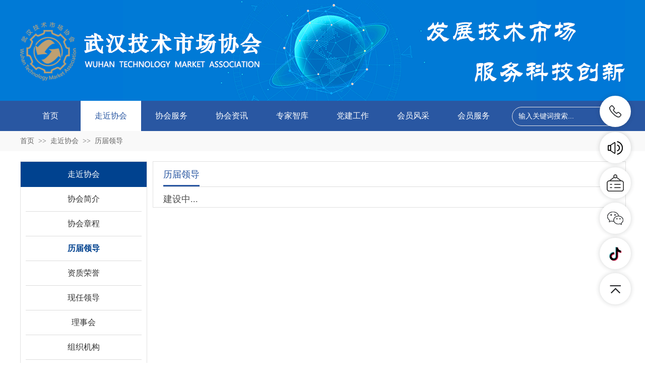

--- FILE ---
content_type: text/html
request_url: http://whtm.net.cn/channels/5.html
body_size: 11131
content:
<!DOCTYPE HTML>
<html>

<head>
<META HTTP-EQUIV="Pragma" CONTENT="no-cache">
<META HTTP-EQUIV="Expires" CONTENT="-1">
	<meta http-equiv="Content-Type" content="text/html; charset=utf-8">
	<meta http-equiv="X-UA-Compatible" content="IE=edge,chrome=1" />
	
<title>武汉技术市场协会</title>
<link rel="shortcut icon" href="../images/ico.ico" type="image/x-icon"> 
<meta charset="utf-8" name="keywords" content="武汉市技术市场,武汉技术市场,武汉技术市场协会,武汉技术市场协会官网">
<meta name="description" content="武汉技术市场协会是1990年经武汉市民政局批准设立，由武汉市高校院所、科研院(处、中心)、科技型企业、科技服务机构、技术转移示范机构、创谷、科技企业孵化器、投融资机构、专家学者等自愿结成的全市性非营利社会组织。">

	<link rel="stylesheet" type="text/css" href="../css/base.css?v=1.0.0.2" />
	<link rel="stylesheet" type="text/css" href="../css/style.css?v=1.0.0.2" />
	<script type="text/javascript" src="../js/jquery-1.8.2.js?v=1.0.0.2"></script>
	<script type="text/javascript" src="../js/base.js?v=1.0.0.2"></script>
</head>

<body>
	<div class="headerBj">
	<div class="header">
		<div class="w1200 clear">
			<div class="logo"><a href="/index.html"><img src="/images/logo1.png"></a></div>
		</div>
	</div>

	<div class="z-navBox">
		<div class="navBox">
			<div class="searchBox">
				<form action="/utils/search.html">
					<input type="text" class="text" id="word" name="word" value="输入关键词搜索..."  autocomplete="off"  onblur="if(this.value=='')this.value='输入关键词搜索...';$(this).css('color','#fff');" onfocus="if(this.value=='输入关键词搜索...')this.value='';$(this).css('color','#fff');" onkeydown="entersearch()">
					<input type="submit" class="btn" onclick="return GoSearch();" value=" ">
			  </form>
			</div>
			<ul class="nav clear">
				<li class="nav_li"> <a href="/index.html" class="nav_a ">首页</a> </li>
				
					<li class="nav_li">
								<a class="nav_a active" href="/channels/3.html">走近协会</a>
								<ul>
										
											<li>
												<a href="/channels/3.html">协会简介</a>
											</li>
										
											<li>
												<a href="/channels/4.html">协会章程</a>
											</li>
										
											<li>
												<a href="/channels/5.html">历届领导</a>
											</li>
										
											<li>
												<a href="/channels/6.html">资质荣誉</a>
											</li>
										
											<li>
												<a href="/channels/52.html">现任领导</a>
											</li>
										
											<li>
												<a href="/channels/53.html">理事会</a>
											</li>
										
											<li>
												<a href="/channels/54.html">组织机构</a>
											</li>
										
											<li>
												<a href="/channels/55.html">协会大事记</a>
											</li>
										
									</ul>
							</li>
				
					<li class="nav_li">
								<a class="nav_a" href="/channels/56.html" target="_blank">协会服务</a>
								<ul>
										
											<li>
												<a href="/channels/56.html">技术合同认定登记</a>
											</li>
										
											<li>
												<a href="/channels/57.html">研发费用加计扣除</a>
											</li>
										
											<li>
												<a href="/channels/58.html">政策咨询</a>
											</li>
										
											<li>
												<a href="/channels/59.html">培训服务</a>
											</li>
										
											<li>
												<a href="/channels/60.html">技术转移</a>
											</li>
										
											<li>
												<a href="/kjjr/index.html">科技金融产品</a>
											</li>
										
											<li>
												<a href="/channels/62.html">产业园区</a>
											</li>
										
											<li>
												<a href="/channels/63.html">学术交流</a>
											</li>
										
											<li>
												<a href="/channels/64.html">金桥奖申报推荐</a>
											</li>
										
											<li>
												<a href="/channels/65.html">科技大讲堂</a>
											</li>
										
											<li>
												<a href="/channels/46.html">资料下载</a>
											</li>
										
									</ul>
							</li>
				
					<li class="nav_li">
								<a class="nav_a" href="/associationInfo/index.html">协会资讯</a>
								
							</li>
				
					<li class="nav_li">
								<a class="nav_a" href="/channels/66.html">专家智库</a>
								<ul>
										
											<li>
												<a href="/channels/66.html">特邀专家</a>
											</li>
										
											<li>
												<a href="/channels/67.html">专家智库</a>
											</li>
										
									</ul>
							</li>
				
					<li class="nav_li">
								<a class="nav_a" href="/channels/68.html">党建工作</a>
								<ul>
										
											<li>
												<a href="/channels/68.html">党建活动</a>
											</li>
										
									</ul>
							</li>
				
					<li class="nav_li">
								<a class="nav_a" href="/channels/44.html">会员风采</a>
								<ul>
										
											<li>
												<a href="/channels/44.html">会员简介</a>
											</li>
										
											<li>
												<a href="/hyfc/hykb.html">会员快报</a>
											</li>
										
									</ul>
							</li>
				
					<li class="nav_li">
								<a class="nav_a" href="/channels/70.html">会员服务</a>
								<ul>
										
											<li>
												<a href="/channels/70.html">入会须知</a>
											</li>
										
											<li>
												<a href="/channels/71.html">管理办法</a>
											</li>
										
											<li>
												<a href="/channels/72.html">会员增值服务</a>
											</li>
										
											<li>
												<a href="/channels/79.html">入会申请表</a>
											</li>
										
									</ul>
							</li>
				
			</ul>
		</div>
	</div>
</div>
	<div class="BreadCrumbs">
	<div class="w1200">
		<a class="f_12" href="/index.html">首页</a>&nbsp;&nbsp;>>&nbsp;&nbsp;<a class="f_12" href="/channels/3.html">走近协会</a>&nbsp;&nbsp;>>&nbsp;&nbsp;<a class="f_12" href="/channels/5.html">历届领导</a>
	</div>
</div>
	<div class="main clear">
		<div class="main_left left">
    <div class="main_leftDiv">
      <div class="main_leftTitle"> <strong class="f_14 col_3">走近协会</strong> </div>
      <ul class="sidebar">
      
      
      <li class="sidebar_li"> <a class="sidebar_a" href="/channels/3.html">协会简介</a></li>
        
      <li class="sidebar_li"> <a class="sidebar_a" href="/channels/4.html">协会章程</a></li>
        
      <li class="sidebar_li"> <a class="sidebar_a active" href="/channels/5.html">历届领导</a>
          <!--给当前页加active--> 
        </li>
        
      <li class="sidebar_li"> <a class="sidebar_a" href="/channels/6.html">资质荣誉</a></li>
        
      <li class="sidebar_li"> <a class="sidebar_a" href="/channels/52.html">现任领导</a></li>
        
      <li class="sidebar_li"> <a class="sidebar_a" href="/channels/53.html">理事会</a></li>
        
      <li class="sidebar_li"> <a class="sidebar_a" href="/channels/54.html">组织机构</a></li>
        
      <li class="sidebar_li"> <a class="sidebar_a" href="/channels/55.html">协会大事记</a></li>
        
      </ul>
    </div>
  </div>
		<div class="main_right right">
			<div class="main_rightDiv">
				<div class="main-right-box">
					<div class="z-page_title">
						<h6>
							历届领导
						</h6>
					</div>
					
						<p style="line-height: 2em;"><span style="font-size: 18px; font-family: 宋体, SimSun;">建设中...</span></p>
					
				</div>
			</div>
		</div>
	</div>
	<div class="footerBj">
	<div class="footer_top">
		<ul class="footer_nav clear">
			<li class="footer_nav_li">
				<a class="footer_nav_a" href="/channels/5.html">网站首页</a>
			</li>
			
				<li class="footer_nav_li">
					<a class="footer_nav_a" href="/channels/3.html">走近协会</a>
				</li>
			
				<li class="footer_nav_li">
					<a class="footer_nav_a" href="/channels/24.html">联系我们</a>
				</li>
			
		</ul>
	</div>
	<div class="footer_bottom">
		<div class="footer_text">
			<p> <span class="col_f f_12">地址:湖北省武汉市江岸区香港路开源阳光城12楼B01 电话:86-27-65692223</span> </p>
			<p> <span class="col_f f_12">Copyright © 2022 All rights reserved. 　武汉技术市场协会</span></p>
			<p> <span class="col_f f_12">技术支持：武汉技术市场协会</span></p>
			<p><a class="z-ba-class" href="http://www.beian.gov.cn/portal/registerSystemInfo?recordcode=42010202002606">
					<img style="position: relative;top:-2px; margin-right: 3px;" src="/images/ghs.png"><span class="col_f f_12">鄂公网安备 42010202002606号</span></a>
			</p>
			<p> <span class="col_f f_12">鄂ICP备2020016904号-1</span></p>
		</div>
		<div class="erweima">
			<img width="110" height="110" src="/images/WXH.jpg" title="微信公众号">
			<img width="130" height="130" style="float: right; margin-top: -5px;"  title="抖音" src="/images/dy.png">
		</div>
		</div>
	</div>
	<!-- 右侧工具栏 -->
	<div class="sticky-bar">
		<ul>
			<li title="联系电话"><a rel="nofollow" href="tel:027-65692223"><i class="icon-telephone"></i></a>
				<p>027-65692223</p>
			</li>
			<!-- 通知公告 -->
			<li class="wechat-box"  title="通知公告"><a rel="nofollow" href="/notice/index.html"><i class="icon-notice"></i>
				</a></li>
			<!-- 公示信息 -->
			<li class="wechat-box"  title="公示信息"><a rel="nofollow" href="/publicity/index.html"><i class="icon-publicity"></i>
				</a></li>
			<!-- 微信 -->
			<li class="wechat-box" title="移动协会"><a rel="nofollow" href="javascript:void(0);"><i
							class="icon-wechat"></i>
					<div class="dropdown-card"><img src="/images/WXH.jpg" width="180" height="180" alt="" title="">
						</div>
				</a></li>
			<!-- 抖音 -->
			<li class="wechat-box" title="抖音协会"><a rel="nofollow" href="javascript:void(0);"><i
							class="icon-TikTok"></i>
					<div class="dropdown-card"><img src="/images/dy.png" width="180" height="180" alt="" title="">
						</div>
				</a></li>
			<li title="返回顶部"><a rel="nofollow" href="javascript:void(0);"  class="back-top"><i
							class="icon-back-top"></i></a></li>
		</ul>
	</div>
	<!-- <ul class="rightNav">
		<li class="text" id="goTop" style="display: none;">
			<a style="width: 75px; height:75px; background-color: #ff7200;" href="#" title="返回顶部">
				<img style="position: relative;top: 5px; left:15px;height: 10px;" src="/images/back.png" />
				<p style="position: relative; top: 15px;">返回顶部</p>
			</a>
		</li>
	</ul> -->

	
		<!--百度统计代码录入处-->
	
</body>

</html>

--- FILE ---
content_type: text/css
request_url: http://whtm.net.cn/css/base.css?v=1.0.0.2
body_size: 12472
content:
@charset "utf-8";
/* CSS Document */

/*清除默认样式*/
body, div, dl, dt, dd, ul, ol, nl, li, h1, h2, h3, h4, h5, h6, p, span, a, b, strong, object, iframe, label, 

img, select, form, input, textarea, table, caption, tbody, tfoot, thead, tr, th, td, article, aside, 

canvas, details, figcaption, figure, footer, header, hgroup, menu, nav, section, summary, time, 

mark, audio, video {margin:0;padding:0}
body{font-size:14px;font-family:'微软雅黑';min-width: 1200px;}
.left{float:left;_display:inline;}
.right{float:right;_display:inline;}
.clear:after{content:"";clear:both;display:block;}
.clear{zoom:1;}
a{text-decoration:none;font-size:14px;color: inherit;transition: all 100ms;outline: none;}
a:hover{text-decoration:none;}
/* span{font-size:14px;} */
li{list-style:none;}
img{border:none 0; vertical-align:middle;}
.col_f{color:#fff;}
.col_0{color:#000;}
.col_3{color:#333;}
.col_4e4e4e{color:#4e4e4e;}
.col_6{color:#666;}
.col_83b91f{color:#83b91f;}
.col_ls54{color:#54b434;}
.f_12{font-size:14px;}
.f_14{font-size:14px;}
.f_16{font-size:16px;}
.f_17{font-size:17px;}
.f_18{font-size:18px;}
.f_20{font-size:20px;}
.f_22{font-size:22px;}
.f_24{font-size:24px;}
.pad_l_20{padding-left:20px;}
.mar_l_10{margin-left:10px;}
.mar_t_10{margin-top:10px;}
.mar_r_10{margin-right:10px;}
.mar_b_10{margin-bottom:10px;}
input{vertical-align:middle;}
.t_center{text-align:center;}
.t_2em{text-indent:2em;}
.tex_right{text-align:right;}

/*头部*/
/* .headerBj{width:100%;height:180px;background:red url(../images/headerBJ.jpg) repeat-x scroll left top;} */
.header_top{width:1200px;height:90px;margin:0px auto;padding:22px 0px;}
/* .searchBox{    height: 45px;
    width: 315px;position:absolute;right: 0px; top:10px} */
.searchBox{margin-left:10px;height:36px;border-radius:34px;border:1px solid #e1e2e6;position:absolute;right: 0px; top:12px}
.searchBox .btn{position:absolute;right:10px;top:0;background:url(../images/search-btn.png) no-repeat center center;width:20px;height:100%;cursor:pointer;border:none;padding:0}
.searchBox  form .text{width:180px;padding-right:30px;line-height:34px;height:33px;border:none;background:0 0;color:#fff;font-size:14px;padding-left:12px;}
.searchText{width:250px;height:40px;text-indent:10px;font-size:14px;border: 1px solid gray;}
.searchBox   .text:focus{
	 outline-style: none; 
}

/* #word{background:0 0 !important;}
.searchBox   form input{
	 background:0 0 !important;
} */
/* 面包屑 */
.BreadCrumbs {
    width: 100%;
    height: 40px;
    background: #f9f9f9;
    overflow: hidden;
    line-height: 40px;
    font-size: 14px;
    color: #666;
}
.BreadCrumbs a:hover{color:#007AD6 ;}
/* .head_right{
	
} */
.searchText:focus{outline: none;}
.searchBtn{cursor:pointer;width:60px;height:40px;background:#005395;color:#fff;border:1px solid #005395;font-size:14px;}
.searchText::-webkit-input-placeholder { /* WebKit browsers */
    color:    #fff;
}
.searchText:-moz-placeholder { /* Mozilla Firefox 4 to 18 */
    color:    #fff;
}
.searchText::-moz-placeholder { /* Mozilla Firefox 19+ */
    color:    #fff;
}
.searchText:-ms-input-placeholder { /* Internet Explorer 10+ */
    color:    #fff;
}
.navBox{width:1200px;height:60px;margin:0px auto;background-color:#2957a2;position: relative;}
.nav{width:1200px;height:60px;}
.nav_li{position:relative;float:left;width:120px;height:60px;line-height:60px;text-align:center;}
.nav_a{display:block;width:120px;height:60px;font-size:16px;color:#fff;}
.nav_a.active,.nav_a:hover{background:#fff;text-decoration:none;color: #2957a2;}
.nav_li ul{position:absolute;width:120px;top:60px;left:0px;display:none;z-index:10;}
.nav_li ul li{width:120px;margin:0px auto;line-height: 35px;font-size: 14px;height: 60px;}
.nav_li ul li a{display:block;width:120px;height:60px;line-height:60px;background:#2957a2;font-size:14px;color:#fff;text-decoration: none;}
.nav_li ul li a:hover{background:#fff;color: #2957a2;}
/*banner*/
.homeBanner{cursor:pointer;position:relative;width:100%;height:464px;text-align:center;overflow:hidden;}
.homeBannerImgBox{width:1920px;height:464px;text-align:center;overflow:hidden;position: relative;  left: 50%; margin-left: -960px;}
#bannerScrollUl{display:inline-block;width:10000px; height:464px;white-space:nowrap;position:absolute;top:0px;left:0px;}
.bannerScroll_li{width:1920px;height:464px;position:relative;top:0px;left:0px;}
.homeBannerBtnBox{position:absolute;left:50%;margin-left:-500px;bottom:30px;width:1000px;text-align:right;padding-bottom:20px;}
.homeBannerBtn{display:inline-block;width:14px;height:14px;border-radius:50%;opacity:0.9;filter:alpha(opacity=90);background:#333;margin:0px 2px;}
.homeBannerBtn.on{background:#54b434;opacity:1;filter:alpha(opacity=100);}
.towBanner{cursor:pointer;width:100%;height:300px;padding-bottom:1px;text-align:center;overflow:hidden;}
.towBannerBox{width:1920px;height:300px;text-align:center;overflow:hidden;position: relative;  left: 50%; margin-left: -960px;}
.homeBanner_bottom{position:absolute;left:50%;bottom:0px;width:1000px;height:34px;margin-left:-500px;}
.homeBanner_bottomBj{width:1000px;height:34px;background:#a0a0a0;opacity:0.8;filter:alpha(opacity=80);}
.homeBanner_bottom_text{position:absolute;top:0px;left:0px;padding-left:40px;height:34px;line-height:34px;background:url(../images/laba_fff.png) no-repeat scroll 6px 8px;}
.homeBanner_bottom_text a:hover{}
/*中间*/
.main{width:1200px;height:auto;margin:0px auto; min-height:600px;}




/*底部*/
.footerBj{width:100%;height:238px;background:#007AD6;margin:0px auto;text-align:center;;min-width: 1200px;}
.footerBj span{font-size: 14px;}
.footer_top{width:1200px;height:52px;margin:0px auto;}
.footer_nav{display:inline-block;height:44px;}
.footer_nav_li{position:relative;float:left;width:94px;height:52px;line-height:52px;text-align:center;background:url(../images/footer_navbj.jpg) no-repeat scroll right center;}
.footer_nav_a{display:block;width:94px;height:52px;font-size:14px;color:#fff;}
.footer_bottom{position:relative;width:1200px;height:114px;padding-top:20px;margin:0px auto;text-align:center;line-height:24px;}
.footer_text{padding-top:0px;}
.erweima{position:absolute;right:0px;top:25px;width:280px;height:150px;overflow:hidden;}
.erweima img{float: left;}


#goTop img{height: 25px !important;}
.z-ba-class{text-decoration: none;}
.z-ba-class:hover{background-color: gray;color: red;text-decoration: none;}




/*右侧浮动*/
.rightNav{ width:54px; position:fixed; right:25px; bottom:20px;}
.rightNav li{ height:75px; width: 75px; margin-bottom:5px; background-color:#2957a2;}
.rightNav li a{ display:block; height:54px; line-height:22px; text-align:center; color:#fff; font-size:14px; text-decoration: none;}
.rightNav li a:hover{ background-color:#2957a2;}
.rightNav li a img{ margin-top:5px; display: block; height: 25px;}
.rightNav li.text a{ height:46px;}
#goTop{ display:none;}
/*header样式*/
.header {background: #007AD6;padding: 0;width: 100%; height:200px;overflow: hidden;min-width: 1200px;}
.w1200 {margin: 0 auto;height: auto;max-width: 1200px;width: 1200px;}
.clear:after, .clear:before {overflow: hidden;display: table;content: "";clear: both;}
.header .logo {float: left;}
.header .head_right {float: right;width: 410px;margin-top: 20px;}
.z-navBox{width: 100%; height: 60px;background-color: #2957a2;}

.z-yqlj{width: 100%;}
/* .z-yqlj tr td{border: none;} */
.z-yqlj li{height: 29px;}
.z-yqlj a:hover{color: #0167c9;text-decoration: underline;}
.z-yqlj-title td{line-height: 30px; color:#0167c9; font-size: 15px; font-weight: bold;}
.z-yqlj-title .td1{width: 215px;padding-bottom: 5px}
.z-yqlj-title .td2{width: 35px;}
.z-yqlj-title .td3{width: 250px;padding-bottom: 5px}
.z-yqlj-content{width: 100%;}
.z-yqlj-content td{vertical-align:top;}

/*单一新闻页面*/
.page_section {
    padding: 10px 8px;
    padding-bottom: 0;
    overflow: hidden;
    border: 1px solid #dcdcdc;
	min-height: 380px;
}
.page_content {
    width: 100%;
    overflow: hidden;
    margin: 20px 0;

}
.TextBox, .NewsText {
    width: 100%;
    overflow: hidden;
}
.NewsText a {
	font-size: 18px;
	text-decoration: underline;
	color: #2957a2;
}
.NewsText table {
	max-width: 1155px;
}
 .NewsText table tr td {
	border:1px solid black;
	
	line-height: 40px;
}

.TextTitle {
    width: 100%;
    padding: 17px 0;
    overflow: hidden;
    border-bottom: 1px solid #eee;
    text-align: center;
}
.TextTitle h5 {
    color: #333;
    font-size: 24px;
    font-weight: normal;
    margin-bottom: 10px;
}
.TextTitle h6 {
    font-size: 20px;
    color: #666;
    font-weight: normal;
}
.TextTitle .shar {
    font-size: 14px;
    color: #666;
    line-height: 30px;
    overflow: hidden;
}
.curFont {
    text-decoration: underline;
}

.NewsText p{font-size: 18px !important;}
.NewsText p img {
    max-width: 740px !important;
    margin: 0 auto !important;
}
img {
    vertical-align: middle;
}





  
.sticky-bar { position: fixed; top: 50%; right: 30px;  margin-top: -170px; z-index: 9999;}
.sticky-bar ul { margin: 0; padding: 0;}
.sticky-bar ul li { list-style: none; width: 60px;  margin-bottom: 10px; position: relative;}
.sticky-bar ul li.wechat-box { height: 60px; }
.sticky-bar ul li a { width: 60px; height: 60px; background: #fff;
  border: transparent solid 1px;box-shadow: 0 0 10px 0 rgba(36, 38, 41, 0.2);border-radius: 60px;
  display: flex; justify-content: center; align-items: center; color: #242629;
  text-decoration: none !important; position: relative; z-index: 2; }
.sticky-bar ul li.wechat-box .dropdown-card{  width: 180px; height: 180px; position: absolute; left:-200px;top:-60px;
  display:block;visibility:hidden;margin:0;min-width:180px;
  border-radius:3px;background:#fff; padding: 5px; line-height: 30px; box-shadow:0 1px 5px 0 rgba(0,0,0,.3);opacity:0;
  transition:opacity .1s .2s,visibility .1s .3s,-webkit-transform .3s;
  transition:transform .3s,opacity .1s .2s,visibility .1s .3s;
  transition:transform .3s,opacity .1s .2s,visibility .1s .3s,-webkit-transform .3s;-webkit-transform:rotateX(-90deg);
  transform:rotateX(-90deg);-webkit-transform-origin:0 0;transform-origin:0 0;
  -webkit-backface-visibility:hidden;backface-visibility:hidden;}
.sticky-bar ul li.wechat-box .dropdown-card:after{position:absolute;top:83px;right:-7px;  width:0;height:0;
  border-bottom: 7px solid transparent;
  border-left: 7px solid #fff;
  border-top: 7px solid transparent;
  content:"";line-height:0;opacity:0;transition:opacity .2s 0s;}
.sticky-bar ul li.wechat-box:hover .dropdown-card{visibility:visible;opacity:1;transition:opacity .1s,-webkit-transform .3s;transition:transform .3s,opacity .1s;transition:transform .3s,opacity .1s,-webkit-transform .3s;-webkit-transform:rotateX(0);transform:rotateX(0);}
.sticky-bar ul li.wechat-box:hover .dropdown-card:after{opacity:1;  transition:opacity .1s .2s;}
.sticky-bar ul li a.back-top { flex-direction: column; font-size: 12px;}
.sticky-bar ul li a:hover { border: #3091f2 solid 1px;box-shadow: 0 0 10px 0 rgba(31, 79, 178, 0.5);
  text-decoration: none;}
.sticky-bar ul li p { position: absolute; top: 0; right: 0; width: 0; opacity: 0; height: 60px; margin: 0;
  padding: 0 45px 0 15px; font-size: 16px; line-height: 60px; color: #242629;
  white-space: nowrap; transition:width 200ms;
  z-index: 1; background: #fff;
  border-top-left-radius: 30px; border-bottom-left-radius: 30px;
  border: #3091f2 solid 1px;box-shadow: 0 0 10px 0 rgba(31, 79, 178, 0.5); }
.sticky-bar ul li:hover p { width: auto;right: 25px; transition:width 800ms; opacity: 1; }
.sticky-bar ul li a i { display: block; width: 60px; height: 60px; }
.sticky-bar .icon-telephone {background: url(/images/icon-telephone.png) no-repeat 50% 50%; }
.sticky-bar .icon-wechat {background: url(/images/icon-wechat.png) no-repeat 50% 50%; }
.sticky-bar .icon-TikTok {background: url(/images/icon-TikTok.png) no-repeat 50% 50%; }
.sticky-bar .icon-notice {background: url(/images/icon-notice.png) no-repeat 50% 50%; }
.sticky-bar .icon-publicity {background: url(/images/icon-publicity.png) no-repeat 50% 50%; }
.sticky-bar .icon-add {background: url(/images/icon-telephone.png) no-repeat 50% 50%; }
.sticky-bar .icon-back-top {background: url(/images/icon-back-top.png) no-repeat 50% 50%; }


--- FILE ---
content_type: text/css
request_url: http://whtm.net.cn/css/style.css?v=1.0.0.2
body_size: 9533
content:
@charset "utf-8";
/* CSS Document */
.main_title{width:1200px;height:40px;line-height:44px;}
.main_title span{font-size: 14px !important;color: #666;}
.main_title a{font-size: 14px !important;color: #666;}
/*左侧*/
.main_left{width:250px;height:auto;padding-bottom:20px;margin-top: 20px;}
.main_leftDiv{width:100%;height:auto;border:1px solid #e1e1e1; min-height:170px;}
.main_leftTitle{width: 100%;height: 50px;text-align: center;line-height: 50px;background: #00428f;}
.main_leftTitle strong{font-size: 16px;color: #fff;font-weight: normal;}
.sidebar{padding:0px 10px;}
/* .sidebar_li{height:26px;line-height:26px;} */
.sidebar_li{border-bottom: 1px solid #dcdcdc;
    text-align: center;
    line-height: 48px;
    font-size: 16px;
    color: #333;}
	
.sidebar_a{display:inline-block;width:100%;height:22px;line-height:22px;color:#333;font-size:16px;border-radius:6px;}
.sidebar_a.active,.sidebar_a:hover{color:#00428f; text-decoration:none;font-weight: bold; }

.news_list { line-height: 30px; float: left; height: 30px; width: 700px; margin-top: 1px; overflow: hidden;text-align: left; }
.news_a1 { color: #999A9C; }
.news_list ul li { line-height: 30px; height: 30px; }

/*内容页右侧*/
.main_right{width:937px;height:auto;padding-bottom:20px;margin-top: 20px;}
.main_rightDiv{width:897px;height:auto;border:1px solid #e1e1e1;line-height:24px;padding:0px 20px;}
.main_rightDiv2{width:742px;height:auto;line-height:24px;padding:0px 16px;}
#mapCard_header{display:none;}
/*联系我们*/
.mapBox{width:698px;height:268px;overflow:hidden;margin:20px auto;}
.lxwm_box{line-height:26px;margin:20px auto;width:732px;}
.lxwm_title{padding-bottom:16px;}

/*分页按钮*/
.pageBtn{width:100%;height:40px;text-align:center;padding:20px 0px;}
.page_first,.page_last,.page_prev,.page_next,.page_num{display:inline-block;height:38px;text-align:center;
line-height:38px;color:#999999;border:1px solid #dcdcdc;font-size: 14px;padding: 0px 10px;border-radius: 3px;}
.page_first:hover,.page_last:hover,.page_prev:hover,.page_next:hover,.page_num:hover{color:#fff;background:#2957a2;border:1px solid #2957a2;text-decoration: none;}
.page_first.on,.page_last.on,.page_prev.on,.page_next.on,.page_num.on{color:#fff;background:#2957a2;border:1px solid #2957a2;}
.page_first,.page_last{width:40px;}
.page_prev,.page_next{width:50px;}
.page_num{width:20px;}
.pageBtn a{margin-right: 2px!important;}
/*协会荣誉*/
.z-xhry-div{width:291px;height:180px;text-align:center;padding:4px;margin-bottom: 20px;}
.z-xhry-div p { font-size: 14px; line-height: 50px;}
/* .productImg{display:inline-block;_width:246px;_height:182px;overflow:hidden;} */
/* .productImg img{border:1px solid #e1e1e1;}
.productImg img:hover{border:1px solid #83b91f;} */
/* .productText{display:block;_width:246px;height:36px;line-height:36px;font-size:12px;color:#4e4e4e;}
.productText:hover{color:#83b91f;}
.cpzx_title{height:30px;line-height:38px;padding-bottom:10px;} */
.z-main-right-content{width:100%;height: auto;}

/*产品详情*/
/*放大镜样式*/
#magnifierBox{width:228px;height:auto;min-height:180px;position:relative;margin:0px auto;}
.divStyle{width:228px;height:154px;border:1px solid #ccc;float:left;margin-right:20px;position:relative;top:0;left:0;}
#magnifierDiv2{width:228px;position:absolute;left:102%;top:0px;overflow:hidden;display:none;}
#magnifierSon{cursor:pointer;display:none;position:absolute;top:0;left:0;width:100px;height:100px;background:#fff;opacity:0.4;filter:alpha(opacity=40);}
#magnifierImg1{position:absolute;top:0;left:0;}

/*cpxq*/
.cpxq_box{width:696px;height:auto;min-height:274px;margin:20px auto;}
.cpxqTab_btnBox{width:696px;height:38px;}
.cpxqTab_divBox{width:696px;height:auto;}
.cpxqTab_btn{cursor:pointer;padding:0px 22px;height:32px;line-height:32px;background:#d9d9d9;margin:4px 4px 4px 0px;color:#333;}
.cpxqTab_btn.on{background:#83b91f;color:#fff;}
.cpxqTab_div{display:none;width:654px;height:auto;min-height:190px;line-height:30px;padding:20px;border:1px solid #83b91f;}
.cpxqTab_div.on{display:block;}

/*在线留言*/
.messageBox{width:740px;height:auto;margin:30px auto;}
.messageSpan{display:inline-block;width:80px;height:28px;text-align:right; vertical-align:middle;}
.messageInp1{width:208px;height:28px;border:1px solid #dedede;text-indent:10px;}
.messageTextarea{width:450px;height:112px;border:1px solid #dedede;padding:10px;}
.messageInp2{width:122px;height:33px;border:1px solid #dedede;}
.messageBtn{cursor:pointer;width:90px;height:30px;border:1px solid #83b91f;background:#83b91f;border-radius:4px;font-size:12px;color:#fff;margin:10px 0px;}
.messageP{padding-bottom:10px;}
.cursor{cursor:pointer;}
.messageTextareaSpan{display:inline-block;width:80px;line-height:128px;text-align:right; vertical-align:middle;padding-right:3px;}

/*列表页*/
.main-right-box{padding:0px;line-height:26px;color:#4e4e4e;font-size:14px;}
.main-right-box span{font-size:16px;}
.z-page_title {width: 100%;overflow: hidden;border-bottom: 1px solid #dcdcdc;height: 39px;line-height: 30px;margin-top: 10px;margin-bottom: 10px}
.z-page_title h6 {float: left;font-size: 18px;color: #2957a2;height: 36px;border-bottom: 3px solid #2957a2;font-weight: normal;}
/*新闻资讯*/
.news_ul{width:100%;height:auto;overflow:hidden;}
.news_li{line-height: 35px;padding: 8px 0;border-bottom: 1px dashed #ccc;font-size: 16px;color: #666;}
.news_li a{max-width: 80%;overflow: hidden;text-overflow: ellipsis;white-space: nowrap;color: #666666; font-size: 16px;font-weight: normal;}
.news_li a:hover{color: #2957a2;text-decoration: none;}
.news_li_title{font-size:14px;color:#333;height:40px;line-height:40px; font-weight:bold;}
.news_li_title:hover{color:#2957a2;}
.news_li_div{float: right;color: #999;}
.news_li_div_a{position:absolute;right:0px;bottom:0px;height:22px;line-height:22px;color:#83b91f;padding-left:20px;background:#fff;}

/*首页*/

.homecpzs_box{height:262px;}
.homecpzs_title{height:40px;line-height:40px;text-align:center;background:url(../images/cpzs_bj.jpg) no-repeat scroll 0px 1px;}
.homecpzs_title_span{font-size:26px;color:#83b91f;}
/*```````底部轮播开始`````*/
.img_list{ position:relative; margin:0 auto;}
.rightsa{ position:absolute; background:url(../images/prev_1.jpg) no-repeat 0px 0px; width:22px; height:70px; top:55px; left:0px;}
.rightsa span{ position:absolute; top:0px; left:0px; width:100%; height:100%;}
.rightsa:hover{width:22px; height:70px;background:url(../images/prev_2.jpg) no-repeat 0px 0px;}
.leftsa{ position:absolute; background:url(../images/next_1.jpg) no-repeat 0px 0px; width:22px; height:70px; top:55px; right:0px;}
.leftsa span{ position:absolute; top:0px; left:0px; width:100%; height:100%;}
.leftsa:hover{width:22px; height:70px;background:url(../images/next_2.jpg) no-repeat 0px 0px;}
.xianzhi{ width:940px; overflow:hidden;margin: 20px auto 0px; position:relative;height: 180px;top:18px;left: 0px;}
.xianzhi ul{ width:10000px; position:absolute; top:0px; left:0px; height:180px;}
.xianzhi ul li{ float:left; width:220px; height:180px; margin-right:18px; position:relative;}
.xianzhi ul li .rcculA img{border:1px solid #e2e3df;}
.xianzhi ul li a{ width:100%; height:100%; position:absolute; top:0px; left:0px; text-align:center;color:#4e4e4e; line-height:26px;}
.xianzhi ul li a:hover{color:#83b91f;}
.xianzhi ul li a:hover img{border:1px solid #83b91f;}

.bottom_box_pic a{ line-height:18px !important;}
.contentC,.contentC2{ width:1000px; height:200px; margin:-20px auto 0px; background-color: #ffffff; }
/*```````底部轮播结束`````*/
.friendlink{padding:26px 0px;}
.friendlink a:hover{color:#83b91f;}
/*首页-选项卡*/
.home_column_left{width:590px;height:236px;background:url(../images/home_bottom_div_bot_bj.jpg) repeat-x scroll left bottom;}
.home_column_left_BtnBox{width:100%;height:40px;line-height:40px;border-bottom:1px solid #dbdbdb;}
.home_column_left_Btn{width:110px;height:40px;line-height:40px;background:url(../images/laba_2.jpg) no-repeat scroll 12px 14px;text-indent:30px;font-size:14px;}
.home_column_left_Btn.on{background:url(../images/laba_1.jpg) no-repeat scroll 12px 14px;border-bottom:2px solid #83b91f;color:#83b91f;}
.home_column_left_DivBox{width:100%;height:170px;padding-top:18px;}
.home_column_left_Div{display:none;width:100%;height:170px;line-height:34px;overflow:hidden;}
.home_column_left_Div.on{display:block;}
.homeNewLi{padding-left:32px;background:url(../images/jia.jpg) no-repeat scroll 14px 12px;}
.homeNewLi a:hover{color:#83b91f;}



/*首页-公司简介*/
.home_column_right{width:590px;height:236px;background:url(../images/home_bottom_div_bot_bj.jpg) repeat-x scroll center bottom;}
.home_column_right_title{width:100%;height:40px;line-height:40px;border-bottom:1px solid #dbdbdb;background:url(../images/home.jpg) no-repeat scroll 14px 14px;text-indent:30px;}
.home_column_right_content{position:relative;width:100%;height:168px;line-height:28px;padding-top:18px;color:#4e4e4e;text-indent:2em;overflow:hidden;overflow:hidden;text-indent:2em;text-overflow: -o-ellipsis-lastline;overflow: hidden;text-overflow: ellipsis;display: -webkit-box;-webkit-line-clamp: 6;-webkit-box-orient: vertical;}
.home_column_right_content_a{position:absolute;right:0px; bottom:0px;line-height:28px;background:#fff;padding-left:20px;}
.home_column_right_content_xq{text-align:right;padding-left:34px;position:absolute;right:0px;bottom:0px;background:#fff;}


















--- FILE ---
content_type: text/javascript
request_url: http://whtm.net.cn/js/base.js?v=1.0.0.2
body_size: 9686
content:
var _hmt = _hmt || [];
(function() {
  var hm = document.createElement("script");
  hm.src = "https://hm.baidu.com/hm.js?a32383e949c94c26770828686a2903f7";
  var s = document.getElementsByTagName("script")[0]; 
  s.parentNode.insertBefore(hm, s);
})();

$(function() {

	// JavaScript Document
	(function() {
		var index = 0;
		var timer;
		$(".nav .nav_li").hover(function() {
			index = $(this).index();
			timer = setTimeout(function() {
				$(".nav .nav_li").eq(index).find("ul").slideDown(500);
			}, 100);
		}, function() {
			clearTimeout(timer);
			$(".nav .nav_li").eq(index).find("ul").slideUp(500);
		});
		var len = $(".nav .nav_li").length;
		$(".nav .nav_li").eq(len - 1).css("background-image", "none");

	})();
	(function() {
		var len = $(".footer_nav .footer_nav_li").length;
		$(".footer_nav .footer_nav_li").eq(len - 1).css("background-image", "none");
	})();
	
	(function() {
		$('.back-top').click(function () {
			$('html, body').animate({'scrollTop': 0}, 600);
			return false;
		})
	})();
	
	
	//图片轮播渐变
	(function() {
		$scroll_btn = function(obj, btn, time) {
			var i = 0;
			var t = time || 3000;
			var len = $(obj).length;
			var timer = null;
			$scroll = function(index) {
				clearInterval(timer);
				timer = setInterval(function() {
					index++;
					if (index == len) {
						index = 0;
					}
					$(obj).fadeOut(160);
					$(obj).eq(index).fadeIn(160);
					$(btn).removeClass("on");
					$(btn).eq(index).addClass("on");

				}, t);
			};
			$scroll(i);

			$(btn).hover(function() {
				clearInterval(timer);
				i = $(this).index();
				$(obj).fadeOut(160);
				$(obj).eq(i).fadeIn(160);
				$(btn).removeClass("on");
				$(this).addClass("on");
			}, function() {
				$scroll(i);
			});
		};

	})();
	$(window).load(function() {
		//$scroll_btn('#homeBannerImgBox img','#homeBannerBtnBox .homeBannerBtn',4000);
	});

	(function() {
		$(window).load(function() {

			var index = 0;
			var w = $("#bannerScrollUl li").eq(0).width();
			var timer;
			var len = $("#bannerScrollUl li").length;
			$("#bannerScrollUl").css("width", w * len);
			$_bannerscr = function() {
				clearInterval(timer);
				timer = setInterval(function() {
					index++;
					if (index == len) {
						index = 0;
						$("#bannerScrollUl").animate({
							left: -w * index
						}, 500);
					}
					$("#bannerScrollUl").animate({
						left: -w * index
					}, 500);
					$("#homeBannerBtnBox .homeBannerBtn").removeClass("on");
					$("#homeBannerBtnBox .homeBannerBtn").eq(index).addClass("on");
				}, 4000);
			};
			$_bannerscr();
			$("#homeBannerBtnBox .homeBannerBtn").hover(function() {
				clearInterval(timer);
				index = $(this).index();
				$("#bannerScrollUl").animate({
					left: -w * index
				}, 500);
				$("#homeBannerBtnBox .homeBannerBtn").removeClass("on");
				$("#homeBannerBtnBox .homeBannerBtn").eq(index).addClass("on");
			}, function() {
				$_bannerscr();
			});
			$(".homeBanner").hover(function() {
				clearInterval(timer);
			}, function() {
				$_bannerscr();
			});
		});
	})();
	/*选项卡*/
	(function() {
		$tab = function(obj1, obj2) {
			var index = 0;
			$(obj1).click(function() {
				index = $(this).index();

				$(obj1).removeClass("on");
				$(obj1).eq(index).addClass("on");
				$(obj2).removeClass("on");
				$(obj2).eq(index).addClass("on");
			});
		};
	})();

	$tab(".cpxqTab_btnBox .cpxqTab_btn", ".cpxqTab_divBox .cpxqTab_div");
	$tab(".home_column_left_BtnBox .home_column_left_Btn", ".home_column_left_DivBox .home_column_left_Div");


	(function() {
		$_AutoScroll = function(obj) {
			$(obj).find("ul:first").animate({
				marginTop: "-30px"
			}, 500, function() {
				$(this).css({
					marginTop: "0px"
				}).find("li:first").appendTo(this);
			});
		}
		$(document).ready(function() {
			var myar = setInterval('$_AutoScroll("#scrollDiv")', 3000)
			$("#scrollDiv").hover(function() {
				clearInterval(myar);
			}, function() {
				myar = setInterval('$_AutoScroll("#scrollDiv")', 3000)
			});
		});
	})();
	(function() {
		$(".introduceScrollDiv").mouseover(function() {
			$(this).find(".introduce_zhezhaoBox").show();
		});
		$(".introduce_zhezhaoBox").mouseout(function() {
			$(this).hide();
		});
	})();

	/*无缝左*/
	(function() {
		$scroll_left = function(obj_box, obj_son, ul1, ul2, num) {

			var $oBox = $(obj_box);
			var $oSon = $(obj_son);
			var $oUl1 = $(ul1);
			var $oUl2 = $(ul2);
			var timer;
			//复制一份内容
			$oUl2.html($oUl1.html());
			//算宽度
			var wid = $oUl1.width();
			$oSon.css("width", wid * 2 + 100);
			var W = $oUl1.width();
			var left = 0;
			(function(_timer) {
				$scrollLeft = function() {
					clearInterval(_timer);
					_timer = setInterval(function() {
						//改left-的数值就可调节速度减得越多速度越快
						left -= num / 100;
						$oSon.css("left", (left % W - W) % W);
					}, 30);
				};
				$scrollLeft();
				$oBox.hover(function() {
					clearInterval(_timer);
				}, function() {
					_timer = setInterval(function() {
						//改left-的数值就可调节速度减得越多速度越快
						left -= num / 100;
						$oSon.css("left", (left % W - W) % W);
					}, 30);
				});

			})($oBox.time);

		};

	})();
	$(window).load(function() {
		$scroll_left("#my_sc_box", "#my_scroll", "#my_div1", "#my_div2", 150);
	});

	(function() {
		var index = 0;
		var w = 326;
		var timer;
		$("#introduceScroll").html($("#introduceScroll").html() + $("#introduceScroll").html());
		var len = $(".introduceScrollDiv").length;
		$("#introduceScroll").css("width", w * len);
		$_scr = function() {
			timer = setInterval(function() {
				index++;
				if (index > len - 3) {
					index = 0;
					$("#introduceScroll").animate({
						left: -w * index
					}, 0);
				}
				$("#introduceScroll").animate({
					left: -w * index
				}, 500);
			}, 2000);
		};
		$("#introducePrev").click(function() {
			index--;
			if (index < -1) {
				index = len - 4;
				$("#introduceScroll").animate({
					left: -w * index
				}, 0);
			}
			$("#introduceScroll").animate({
				left: -w * index
			}, 500);
		});
		$("#introduceNext").click(function() {
			index++;
			if (index > len - 3) {
				index = 0;
				$("#introduceScroll").animate({
					left: -w * index
				}, 0);
			}
			$("#introduceScroll").animate({
				left: -w * index
			}, 500);
		});
		$(window).load(function() {
			$_scr();
			$(".introduce").hover(function() {
				clearInterval(timer);
			}, function() {
				$_scr();
			});
		});
	})();


	(function() {
		$(".introduceScrollDiv").mouseover(function() {
			$(this).find(".introduce_zhezhaoBox").show();
		});
		$(".introduce_zhezhaoBox").mouseout(function() {
			$(this).hide();
		});
	})();

	//goTop
	function b() {
		h = 100;
		t = $(document).scrollTop();
		if (t > h) {
			$('#goTop').show();
		} else {
			$('#goTop').hide();
		}
	}
	$(window).scroll(function(e) {
		b();
	})


});
/*下面是放大镜的代码*/
function addReady(fn) {
	if (document.addEventListener) {
		document.addEventListener('DOMContentLoaded', fn, false);
	} else {
		document.onreadystatechange = function() {
			if (document.readyState == 'complete') {
				fn();
			}
		};
	}
}
(function() {
	window.my_magnifier = function(obox, obj1, obj2, oson, oImg) {
		var oBox = document.getElementById(obox);
		var oDiv1 = document.getElementById(obj1);
		var oDiv2 = document.getElementById(obj2);
		var oSon = document.getElementById(oson);
		var oImg = document.getElementById(oImg);
		oDiv1.onmouseover = function(ev) {
			var oEvent = ev || event;
			var oFrom = oEvent.fromElement || oEvent.relatedTarget;
			if (oDiv1.contains(oFrom)) {
				return;
			}
			oDiv2.style.display = 'block';
			oSon.style.display = 'block';
		};
		oDiv1.onmouseout = function(ev) {
			var oEvent = ev || event;
			var oFrom = oEvent.toElement || oEvent.relatedTarget;
			if (oDiv1.contains(oFrom)) {
				return;
			}
			oDiv2.style.display = 'none';
			oSon.style.display = 'none';
		};
		oDiv1.onmousemove = function(ev) {
			var oEvent = ev || event;
			var scrollTop = document.documentElement.scrollTop || window.pageYOffset || document.body
				.scrollTop;
			var l = oEvent.clientX - oDiv1.offsetLeft - oBox.offsetLeft - oSon.offsetWidth / 2;
			var t = oEvent.clientY - oDiv1.offsetTop + scrollTop - oBox.offsetTop - oSon.offsetHeight / 2;
			if (l < 0) {
				l = 0;
			} else if (l > oDiv1.offsetWidth - oSon.offsetWidth) {
				l = oDiv1.offsetWidth - oSon.offsetWidth;
			}
			if (t < 0) {
				t = 0;
			} else if (t > oDiv1.offsetHeight - oSon.offsetHeight) {
				t = oDiv1.offsetHeight - oSon.offsetHeight;
			}
			oSon.style.left = l + "px";
			oSon.style.top = t + "px";
			oImg.style.left = -l / (oDiv1.offsetWidth - oSon.offsetWidth) * (oImg.offsetWidth - oDiv2
				.offsetWidth) + "px";
			oImg.style.top = -t / (oDiv1.offsetHeight - oSon.offsetHeight) * (oImg.offsetHeight - oDiv2
				.offsetHeight) + "px";
		};
	};
})();

addReady(function() {
	try { //try里面运行要执行的代码
		my_magnifier('magnifierBox', 'magnifierDiv1', 'magnifierDiv2', 'magnifierSon', 'magnifierImg1');
	} catch (err) { //如果发生错误就会在这里操作参数的description属性可以显示错误信息
		//console.error(err.description)//在控制台输出错误信息
	}

	function killErrors() {
		return true;
	}
	window.onerror = killErrors;

});
